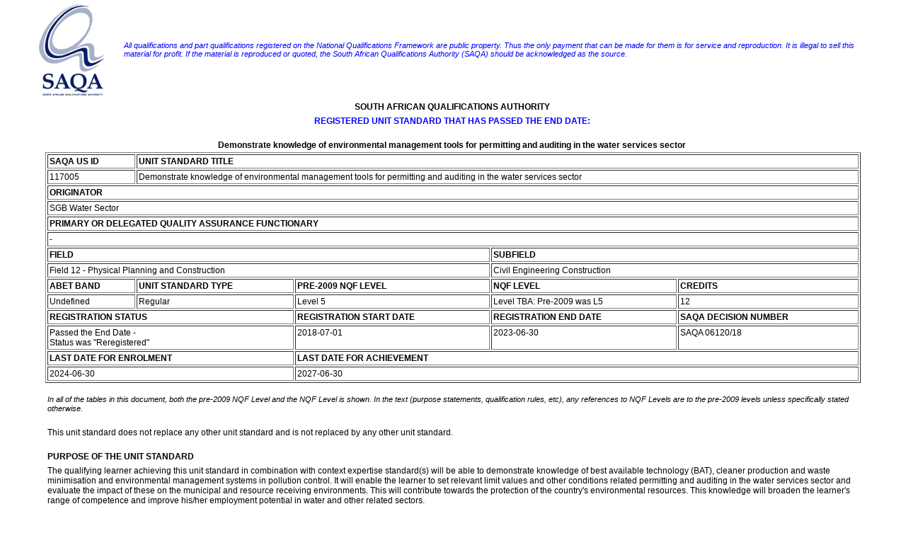

--- FILE ---
content_type: text/html; charset=UTF-8
request_url: https://allqs.saqa.org.za/showUnitStandard.php?id=117005
body_size: 32156
content:
<!DOCTYPE HTML PUBLIC "-//W3C//DTD HTML 4.0 Transitional//EN">
<html>
<head>
<title>SAQA</title>
<link rel=STYLESHEET TYPE="text/css" href="styles.css" title="Normal Style">
</head>
<body>

	<table style="width:95%;margin-left: auto; margin-right:auto">
	<tr>
		<td>
			<img src="images/logo.gif" width="136" height="135" alt="SAQA">		</td>
		<td>
			<span style="font-size: 8pt; font-style: italic; color: #0000FF; font-family: Tahoma, Arial, Helvetica, sans-serif;">All qualifications and part qualifications registered on the National Qualifications Framework are public property. Thus the only payment that can be made for them is for service and reproduction. It is illegal to sell this material for profit. If the material is reproduced or quoted, the South African Qualifications Authority (SAQA) should be acknowledged as the source.</span>			
		</td>
	</tr>
</table>
	<table width="90%" align="center" border="0">
		<tr>
			<td align="center"><b>SOUTH AFRICAN QUALIFICATIONS AUTHORITY</b>&nbsp;</td>
		</tr>
	</table>
	<table width="90%" align="center" border="0">
		<tr>
			<td align="center"><span style="font-size: 9pt; color: #0000FF; font-family: Tahoma, Arial, Helvetica, sans-serif; 	font-weight: bold;">REGISTERED UNIT STANDARD THAT HAS PASSED THE END DATE:</span>&nbsp;</td>
		</tr>
	</table>
	<br>
		<table width="90%" align="center" border="0">
		<tr>
			<td align="center"><b>Demonstrate knowledge of environmental management tools for permitting and auditing in the water services sector</b>&nbsp;</td>
		</tr>
	</table>
<table border="1" cellpadding="2" cellspacing="2" width="90%" align="center">
	<tr>
		<td valign="top"><b>SAQA US ID</b></td>
		<td valign="top" colspan="4"><b>UNIT STANDARD TITLE</b></td>
	</tr>
	<tr>
		<td valign="top">117005&nbsp;</td>
		<td valign="top" colspan="4">Demonstrate knowledge of environmental management tools for permitting and auditing in the water services sector&nbsp;</td>
	</tr>
	<tr>

							<td valign="top" colspan="5"><b>ORIGINATOR</b></td>
					</tr>
	<tr>

							<td valign="top" colspan="5">SGB Water Sector&nbsp;</td>
		
	</tr>

			<tr>
		<td valign="top" colspan="5"><b>PRIMARY OR DELEGATED QUALITY ASSURANCE FUNCTIONARY</b></td>
		</tr>
				<tr>
			<td valign="top" colspan="5"> - &nbsp;</td>
		</tr>
		
	<tr>
		<td colspan="3" valign="top"><b>FIELD</b></td>
		<td colspan="2" valign="top"><b>SUBFIELD</b></td>
	</tr>
	<tr>
		<td colspan="3" valign="top">Field 12 - Physical Planning and Construction</td>
		<td colspan="2" valign="top">Civil Engineering Construction&nbsp;</td>
	</tr>

		<tr>
		<td valign="top"><b>ABET BAND</b></td>
		<td valign="top"><b>UNIT STANDARD TYPE</b></td>
		<td valign="top"><b>PRE-2009 NQF LEVEL</b></td>
		<td valign="top"><b>NQF LEVEL</b></td>
		<td valign="top"><b>CREDITS</b></td>
	</tr>
	<tr>
		<td valign="top">Undefined&nbsp;</td>
		<td valign="top">Regular&nbsp;</td>
		<td valign="top">Level 5&nbsp;</td>
		<td valign="top">Level TBA: Pre-2009 was L5&nbsp;</td>
		<td valign="top">12&nbsp;</td>
	</tr>
	
			<tr>
				<td valign="top" colspan="2"><b>REGISTRATION STATUS</b></td>
				<td valign="top"><b>REGISTRATION START DATE</b></td>
				<td valign="top"><b>REGISTRATION END DATE</b></td>
				<td valign="top"><b>SAQA DECISION NUMBER</b></td>
			</tr>
			<tr>
				<td valign="top" colspan="2">
								Passed the End Date - <br>Status was &quot;Reregistered&quot;&nbsp;</td>
				<td valign="top">2018-07-01&nbsp;</td>
				<td valign="top">2023-06-30&nbsp;</td>
				<td valign="top">SAQA 06120/18&nbsp;</td>
			</tr>
			<tr>
		<td valign="top" colspan="2"><b>LAST DATE FOR ENROLMENT</b></td>
		<td valign="top" colspan="3"><b>LAST DATE FOR ACHIEVEMENT</b></td>
	</tr>
	<tr>	
		<td valign="top" colspan="2">
		2024-06-30			&nbsp;
		</td>
		<td valign="top" colspan="3">
		2027-06-30			&nbsp;
		</td>
	</tr>
	</table>

<br>	<table width="90%" align="center" border="0">
		<tr>
			<td align="left"><span class="smallital">In all of the tables in this document, both the pre-2009 NQF Level and the NQF Level is shown. In the text (purpose statements, qualification rules, etc), any references to NQF Levels are to the pre-2009 levels unless specifically stated otherwise. </span>&nbsp;</td>
		</tr>
	</table>
	<table width="90%" align="center" border="0">
		<tr>
			<td align="left"><br>This unit standard does not replace any other unit standard and is not replaced by any other unit standard.&nbsp;</td>
		</tr>
	</table>
<br>	<table width="90%" align="center" border="0">
		<tr>
			<td align="left"><b>PURPOSE OF THE UNIT STANDARD</b>&nbsp;</td>
		</tr>
	</table>
	<table width="90%" align="center" border="0">
		<tr>
			<td align="left">The qualifying learner achieving this unit standard in combination with context expertise standard(s) will be able to demonstrate knowledge of best available technology (BAT), cleaner production and waste minimisation and environmental management systems in pollution control. It will enable the learner to set relevant limit values and other conditions related permitting and auditing in the water services sector and evaluate the impact of these on the municipal and resource receiving environments. This will contribute towards the protection of the country's environmental resources. This knowledge will broaden the learner's range of competence and improve his/her employment potential in water and other related sectors.&nbsp;</td>
		</tr>
	</table>
<br>	<table width="90%" align="center" border="0">
		<tr>
			<td align="left"><b>LEARNING ASSUMED TO BE IN PLACE AND RECOGNITION OF PRIOR LEARNING</b>&nbsp;</td>
		</tr>
	</table>
	<table width="90%" align="center" border="0">
		<tr>
			<td align="left">Knowledge of water related legislation, Occupational Health and Safety Act, Health Act and wastewater treatment process; literacy NQF level 4 or equivalent, mathematical calculations NQF4.&nbsp;</td>
		</tr>
	</table>
<br>	<table width="90%" align="center" border="0">
		<tr>
			<td align="left"><b>UNIT STANDARD RANGE</b>&nbsp;</td>
		</tr>
	</table>
	<table width="90%" align="center" border="0">
		<tr>
			<td align="left">Licence: Licence for discharge of effluents in terms of Section 21 of the National Water Act.<br><br>Risk to staff: Relevant sections of the Occupational Health and Safety Act and the regulations dealing with chemicals.&nbsp;</td>
		</tr>
	</table>
<br>	<table width="90%" align="center" border="0">
		<tr>
			<td align="left"><b><u><font size=4>Specific Outcomes and Assessment Criteria:</font></u></b>&nbsp;</td>
		</tr>
	</table>
<br>	<table width="90%" align="center" border="0">
		<tr>
			<td align="left"><b>SPECIFIC OUTCOME 1</b>&nbsp;</td>
		</tr>
	</table>
	<table width="90%" align="center" border="0">
		<tr>
			<td align="left">Demonstrate an understanding of Best Available Technology (BAT) concept using case studies within own scope of work.&nbsp;</td>
		</tr>
	</table>
	<table width="90%" align="center" border="0">
		<tr>
			<td align="left"><b><br>ASSESSMENT CRITERIA</b>&nbsp;</td>
		</tr>
	</table>
<br>	<table width="90%" align="center" border="0">
		<tr>
			<td align="left"><b>ASSESSMENT CRITERION 1</b>&nbsp;</td>
		</tr>
	</table>
	<table width="90%" align="center" border="0">
		<tr>
			<td align="left">The legislation concerning Best Available Technology (BAT) is explained.&nbsp;</td>
		</tr>
	</table>
<br>	<table width="90%" align="center" border="0">
		<tr>
			<td align="left"><b>ASSESSMENT CRITERION 2</b>&nbsp;</td>
		</tr>
	</table>
	<table width="90%" align="center" border="0">
		<tr>
			<td align="left">The methodology of the legislation concerning Best Available Technology (BAT) is demonstrated.&nbsp;</td>
		</tr>
	</table>
<br>	<table width="90%" align="center" border="0">
		<tr>
			<td align="left"><b>ASSESSMENT CRITERION 3</b>&nbsp;</td>
		</tr>
	</table>
	<table width="90%" align="center" border="0">
		<tr>
			<td align="left">The principles of Best Available Technology (BAT) and generic BAT practices are explained.&nbsp;</td>
		</tr>
	</table>
<br>	<table width="90%" align="center" border="0">
		<tr>
			<td align="left"><b>ASSESSMENT CRITERION 4</b>&nbsp;</td>
		</tr>
	</table>
	<table width="90%" align="center" border="0">
		<tr>
			<td align="left">The ability to identify current techniques/process in an industry is demonstrated.&nbsp;</td>
		</tr>
	</table>
<br>	<table width="90%" align="center" border="0">
		<tr>
			<td align="left"><b>ASSESSMENT CRITERION 5</b>&nbsp;</td>
		</tr>
	</table>
	<table width="90%" align="center" border="0">
		<tr>
			<td align="left">The ability to link techniques/processes in an industry with Best Available Technology (BAT) techniques is proven.&nbsp;</td>
		</tr>
	</table>
<br>	<table width="90%" align="center" border="0">
		<tr>
			<td align="left"><b>ASSESSMENT CRITERION 6</b>&nbsp;</td>
		</tr>
	</table>
	<table width="90%" align="center" border="0">
		<tr>
			<td align="left">The ability to make a decision on relevant criteria by comparing current industry practice and Best Available Technology (BAT) is shown.&nbsp;</td>
		</tr>
	</table>
<br>	<table width="90%" align="center" border="0">
		<tr>
			<td align="left"><b>ASSESSMENT CRITERION 7</b>&nbsp;</td>
		</tr>
	</table>
	<table width="90%" align="center" border="0">
		<tr>
			<td align="left">The ability to assess industries plans to modify raw materials, chemicals, process and cleaning technology to meet Best Available Technology (BAT) requirements is demonstrated.&nbsp;</td>
		</tr>
	</table>
<br>	<table width="90%" align="center" border="0">
		<tr>
			<td align="left"><b>SPECIFIC OUTCOME 2</b>&nbsp;</td>
		</tr>
	</table>
	<table width="90%" align="center" border="0">
		<tr>
			<td align="left">Demonstrate an understanding of Cleaner Production (CP) and Waste Minimisation using case studies in own scope of work.&nbsp;</td>
		</tr>
	</table>
	<table width="90%" align="center" border="0">
		<tr>
			<td align="left"><b><br>ASSESSMENT CRITERIA</b>&nbsp;</td>
		</tr>
	</table>
<br>	<table width="90%" align="center" border="0">
		<tr>
			<td align="left"><b>ASSESSMENT CRITERION 1</b>&nbsp;</td>
		</tr>
	</table>
	<table width="90%" align="center" border="0">
		<tr>
			<td align="left">Principles of cleaner production are explained.&nbsp;</td>
		</tr>
	</table>
<br>	<table width="90%" align="center" border="0">
		<tr>
			<td align="left"><b>ASSESSMENT CRITERION 2</b>&nbsp;</td>
		</tr>
	</table>
	<table width="90%" align="center" border="0">
		<tr>
			<td align="left">Methodology of cleaner production is demonstrated.&nbsp;</td>
		</tr>
	</table>
<br>	<table width="90%" align="center" border="0">
		<tr>
			<td align="left"><b>ASSESSMENT CRITERION 3</b>&nbsp;</td>
		</tr>
	</table>
	<table width="90%" align="center" border="0">
		<tr>
			<td align="left">Principles of waste minimisation are explained.&nbsp;</td>
		</tr>
	</table>
<br>	<table width="90%" align="center" border="0">
		<tr>
			<td align="left"><b>ASSESSMENT CRITERION 4</b>&nbsp;</td>
		</tr>
	</table>
	<table width="90%" align="center" border="0">
		<tr>
			<td align="left">Methodology of waste minimisation is demonstrated.&nbsp;</td>
		</tr>
	</table>
<br>	<table width="90%" align="center" border="0">
		<tr>
			<td align="left"><b>ASSESSMENT CRITERION 5</b>&nbsp;</td>
		</tr>
	</table>
	<table width="90%" align="center" border="0">
		<tr>
			<td align="left">Sources of funding for cleaner production initiatives is explained.&nbsp;</td>
		</tr>
	</table>
<br>	<table width="90%" align="center" border="0">
		<tr>
			<td align="left"><b>ASSESSMENT CRITERION 6</b>&nbsp;</td>
		</tr>
	</table>
	<table width="90%" align="center" border="0">
		<tr>
			<td align="left">The ability to find reports on previous studies within the relevant type of industrial sectors is shown.&nbsp;</td>
		</tr>
	</table>
<br>	<table width="90%" align="center" border="0">
		<tr>
			<td align="left"><b>ASSESSMENT CRITERION 7</b>&nbsp;</td>
		</tr>
	</table>
	<table width="90%" align="center" border="0">
		<tr>
			<td align="left">The ability to evaluate the Cleaner Production reports for a specific industrial sector is demonstrated.&nbsp;</td>
		</tr>
	</table>
<br>	<table width="90%" align="center" border="0">
		<tr>
			<td align="left"><b>SPECIFIC OUTCOME 3</b>&nbsp;</td>
		</tr>
	</table>
	<table width="90%" align="center" border="0">
		<tr>
			<td align="left">Demonstrate knowledge of Environmental Management Systems (EMS) and the application of its elements using a case study in own scope of work.&nbsp;</td>
		</tr>
	</table>
	<table width="90%" align="center" border="0">
		<tr>
			<td align="left"><b><br>ASSESSMENT CRITERIA</b>&nbsp;</td>
		</tr>
	</table>
<br>	<table width="90%" align="center" border="0">
		<tr>
			<td align="left"><b>ASSESSMENT CRITERION 1</b>&nbsp;</td>
		</tr>
	</table>
	<table width="90%" align="center" border="0">
		<tr>
			<td align="left">Knowledge of commonly used Environmental Management Systems (EMS) is demonstrated.&nbsp;</td>
		</tr>
	</table>
<br>	<table width="90%" align="center" border="0">
		<tr>
			<td align="left"><b>ASSESSMENT CRITERION 2</b>&nbsp;</td>
		</tr>
	</table>
	<table width="90%" align="center" border="0">
		<tr>
			<td align="left">Understanding of the principle of continuous improvement, and the use of tools such as the Industry's benchmarking on local industry so as to set appropriate targets and goals for performance is proven.&nbsp;</td>
		</tr>
	</table>
<br>	<table width="90%" align="center" border="0">
		<tr>
			<td align="left"><b>ASSESSMENT CRITERION 3</b>&nbsp;</td>
		</tr>
	</table>
	<table width="90%" align="center" border="0">
		<tr>
			<td align="left">Understanding of the elements of an Environmental Management System (EMS) is demonstrated.&nbsp;</td>
		</tr>
	</table>
<br>	<table width="90%" align="center" border="0">
		<tr>
			<td align="left"><b>ASSESSMENT CRITERION 4</b>&nbsp;</td>
		</tr>
	</table>
	<table width="90%" align="center" border="0">
		<tr>
			<td align="left">The use of the Environmental Management System (EMS) minimum requirements to fulfil authorisation and auditing requirements is demonstrated.&nbsp;</td>
		</tr>
	</table>
<br>	<table width="90%" align="center" border="0">
		<tr>
			<td align="left"><b>SPECIFIC OUTCOME 4</b>&nbsp;</td>
		</tr>
	</table>
	<table width="90%" align="center" border="0">
		<tr>
			<td align="left">Demonstrate the ability to set an Industrial Effluent Standards using case studies.&nbsp;</td>
		</tr>
	</table>
	<table width="90%" align="center" border="0">
		<tr>
			<td align="left"><b><br>ASSESSMENT CRITERIA</b>&nbsp;</td>
		</tr>
	</table>
<br>	<table width="90%" align="center" border="0">
		<tr>
			<td align="left"><b>ASSESSMENT CRITERION 1</b>&nbsp;</td>
		</tr>
	</table>
	<table width="90%" align="center" border="0">
		<tr>
			<td align="left">Understanding of the treatment process/efficiency at a wastewater treatment works is demonstrated in own scope of work.&nbsp;</td>
		</tr>
	</table>
<br>	<table width="90%" align="center" border="0">
		<tr>
			<td align="left"><b>ASSESSMENT CRITERION 2</b>&nbsp;</td>
		</tr>
	</table>
	<table width="90%" align="center" border="0">
		<tr>
			<td align="left">The ability to extract relevant information on the capacity of and loading to the wastewater treatment works is proven by example.&nbsp;</td>
		</tr>
	</table>
<br>	<table width="90%" align="center" border="0">
		<tr>
			<td align="left"><b>ASSESSMENT CRITERION 3</b>&nbsp;</td>
		</tr>
	</table>
	<table width="90%" align="center" border="0">
		<tr>
			<td align="left">Mass balances across wastewater treatment works and contributions by all sources in a catchment are undertaken.&nbsp;</td>
		</tr>
	</table>
<br>	<table width="90%" align="center" border="0">
		<tr>
			<td align="left"><b>ASSESSMENT CRITERION 4</b>&nbsp;</td>
		</tr>
	</table>
	<table width="90%" align="center" border="0">
		<tr>
			<td align="left">Knowledge of different treatment methods and technology used/available to treat/reduce the load/concentration at a source is demonstrated by case studies covering five major industry types.&nbsp;</td>
		</tr>
	</table>
<br>	<table width="90%" align="center" border="0">
		<tr>
			<td align="left"><b>ASSESSMENT CRITERION 5</b>&nbsp;</td>
		</tr>
	</table>
	<table width="90%" align="center" border="0">
		<tr>
			<td align="left">Understanding of the biodegradability, corrosivity, toxicity and persistent pollutant effect of the effluent on the receiving environment is demonstrated.&nbsp;</td>
		</tr>
	</table>
<br>	<table width="90%" align="center" border="0">
		<tr>
			<td align="left"><b>ASSESSMENT CRITERION 6</b>&nbsp;</td>
		</tr>
	</table>
	<table width="90%" align="center" border="0">
		<tr>
			<td align="left">Links between the source, municipal infrastructure and water resource is demonstrated.&nbsp;</td>
		</tr>
	</table>
<br>	<table width="90%" align="center" border="0">
		<tr>
			<td align="left"><b>ASSESSMENT CRITERION 7</b>&nbsp;</td>
		</tr>
	</table>
	<table width="90%" align="center" border="0">
		<tr>
			<td align="left">A case study using Best Available Technology (BAT) and Cleaner Production (CP) used for the simulation of the setting of permit concentrations and load limits for at least five problem pollutants, linking the setting of the standards to the transparency, fairness and other requirements of administrative justice, is undertaken.&nbsp;</td>
		</tr>
	</table>
<br>	<table width="90%" align="center" border="0">
		<tr>
			<td align="left"><b>SPECIFIC OUTCOME 5</b>&nbsp;</td>
		</tr>
	</table>
	<table width="90%" align="center" border="0">
		<tr>
			<td align="left">Demonstrate the ability to evaluate impact of a discharge on infrastructure and receiving water resource environment.&nbsp;</td>
		</tr>
	</table>
	<table width="90%" align="center" border="0">
		<tr>
			<td align="left"><b><br>ASSESSMENT CRITERIA</b>&nbsp;</td>
		</tr>
	</table>
<br>	<table width="90%" align="center" border="0">
		<tr>
			<td align="left"><b>ASSESSMENT CRITERION 1</b>&nbsp;</td>
		</tr>
	</table>
	<table width="90%" align="center" border="0">
		<tr>
			<td align="left">Risk to operating staff and public, water services authority and municipal infrastructure and water resource receiving environment associated with a pollutant is demonstrated through a case study within own scope of work.&nbsp;</td>
		</tr>
	</table>
<br>	<table width="90%" align="center" border="0">
		<tr>
			<td align="left"><b>ASSESSMENT CRITERION 2</b>&nbsp;</td>
		</tr>
	</table>
	<table width="90%" align="center" border="0">
		<tr>
			<td align="left">Understanding of different toxicity analyses and their applications are demonstrated.&nbsp;</td>
		</tr>
	</table>
<br>	<table width="90%" align="center" border="0">
		<tr>
			<td align="left"><b>ASSESSMENT CRITERION 3</b>&nbsp;</td>
		</tr>
	</table>
	<table width="90%" align="center" border="0">
		<tr>
			<td align="left">Understanding the consequences, behaviour and reactions of pollutants from an effluent stream in the sewage system, treatment works and receiving water resource environment is demonstrated through a practical example within own scope of work.&nbsp;</td>
		</tr>
	</table>
<br>	<table width="90%" align="center" border="0">
		<tr>
			<td align="left"><b>ASSESSMENT CRITERION 4</b>&nbsp;</td>
		</tr>
	</table>
	<table width="90%" align="center" border="0">
		<tr>
			<td align="left">The ability to assess the effect of persistent pollutants on the receiving environment is demonstrated.&nbsp;</td>
		</tr>
	</table>
<BR><br>	<table width="90%" align="center" border="0">
		<tr>
			<td align="left"><b>UNIT STANDARD ACCREDITATION AND MODERATION OPTIONS</b>&nbsp;</td>
		</tr>
	</table>
	<table width="90%" align="center" border="0">
		<tr>
			<td align="left"><li align: center;> Anyone assessing a learner or moderating the assessment of a learner against this unit standard must be registered as an assessor with the relevant ETQA.<br><li align: center;> Any institution offering learning that will enable the achievement of this unit standard must be accredited as a provider with the relevant ETQA.<br><li align: center;> Assessment and moderation of assessment will be overseen by the relevant ETQA according to the ETQA's policies and guidelines for assessment and moderation.<br><li align: center;> Moderation must include both internal and external moderation of assessments at exit points of the qualification, unless ETQA policies specify otherwise.  Moderation should also encompass achievement of the competence described both in individual unit standards as well as the integrated competence described in the qualification.&nbsp;</td>
		</tr>
	</table>
<br>	<table width="90%" align="center" border="0">
		<tr>
			<td align="left"><b>UNIT STANDARD ESSENTIAL EMBEDDED KNOWLEDGE</b>&nbsp;</td>
		</tr>
	</table>
	<table width="90%" align="center" border="0">
		<tr>
			<td align="left">Learners should have a knowledge and understanding of:<li align: center;> Best Available Technology (BAT), investigation and understanding of different (BAT) process technologies.<li align: center;> Cleaner Production (CP) and its application.<li align: center;> Waste Minimisation and its application.<li align: center;> Administrative justice and access to information.<li align: center;> Environmental Management Systems.<li align: center;> Risk assessments.<li align: center;> Chemical interactions of effluents.<li align: center;> Toxicity and its analysis.<li align: center;> Ability to assess hazardous properties of industrial materials.<li align: center;> Persistent pollutants, biodegradability and corrosivity.<li align: center;> Basic treatment methodology of a wastewater treatment works.<li align: center;> Construction of sewer networks.<li align: center;> Safety requirements of staff working with sewer infrastructure.<li align: center;> Mass balances.<li align: center;> Effluent treatment at source.<li align: center;> Setting of industrial effluent permit standards.<li align: center;> Evaluating effect of industrial effluents discharges on receiving environments.&nbsp;</td>
		</tr>
	</table>
<br>	<table width="90%" align="center" border="0">
		<tr>
			<td align="left"><b>UNIT STANDARD DEVELOPMENTAL OUTCOME</b>&nbsp;</td>
		</tr>
	</table>
	<table width="90%" align="center" border="0">
		<tr>
			<td align="left">N/A&nbsp;</td>
		</tr>
	</table>
<br>	<table width="90%" align="center" border="0">
		<tr>
			<td align="left"><b>UNIT STANDARD LINKAGES</b>&nbsp;</td>
		</tr>
	</table>
	<table width="90%" align="center" border="0">
		<tr>
			<td align="left">N/A&nbsp;</td>
		</tr>
	</table>
<br><br>	<table width="90%" align="center" border="0">
		<tr>
			<td align="left"><B><u><font size=4>Critical Cross-field Outcomes (CCFO):</font></u></B>&nbsp;</td>
		</tr>
	</table>
<br>	<table width="90%" align="center" border="0">
		<tr>
			<td align="left"><b>UNIT STANDARD CCFO IDENTIFYING</b>&nbsp;</td>
		</tr>
	</table>
	<table width="90%" align="center" border="0">
		<tr>
			<td align="left">Identify and solve problems in which responses display that responsible decisions using critical and creative thinking have been made.<br><br>Assessment criteria:<li align: center;> The ability to make a decision on relevant criteria by comparing current industry practice and Best Available Technology (BAT) is shown.<li align: center;> The ability to assess industries plans to modify raw materials, chemicals, process and cleaning technology to meet Best Available Technology (BAT) requirements is demonstrated.<li align: center;> Links between the source, municipal infrastructure and water resource is demonstrated.<li align: center;> Understanding the consequences, behaviour and reactions of pollutants from an effluent stream in the sewage system, treatment works and receiving water resource environment is demonstrated through a practical example within own scope of work.&nbsp;</td>
		</tr>
	</table>
<br>	<table width="90%" align="center" border="0">
		<tr>
			<td align="left"><b>UNIT STANDARD CCFO WORKING</b>&nbsp;</td>
		</tr>
	</table>
	<table width="90%" align="center" border="0">
		<tr>
			<td align="left">Work effectively with others as a member of a team, group, organisation, and community.<br><br>Assessment criteria: All.&nbsp;</td>
		</tr>
	</table>
<br>	<table width="90%" align="center" border="0">
		<tr>
			<td align="left"><b>UNIT STANDARD CCFO ORGANISING</b>&nbsp;</td>
		</tr>
	</table>
	<table width="90%" align="center" border="0">
		<tr>
			<td align="left">Plan, organise and manage oneself and one's activities responsibly and effectively.<br><br>Assessment criteria: All.&nbsp;</td>
		</tr>
	</table>
<br>	<table width="90%" align="center" border="0">
		<tr>
			<td align="left"><b>UNIT STANDARD CCFO COLLECTING</b>&nbsp;</td>
		</tr>
	</table>
	<table width="90%" align="center" border="0">
		<tr>
			<td align="left">Collect, analyse, organise and critically evaluate information.<br><br>Assessment criteria:<li align: center;> The ability to make a decision on relevant criteria by comparing current industry practice and Best Available Technology (BAT) is shown.<li align: center;> The ability to assess industries plans to modify raw materials, chemicals, process and cleaning technology to meet Best Available Technology (BAT) requirements is demonstrated.<li align: center;> The ability to evaluate the Cleaner Production reports for a specific industrial sector is demonstrated.<li align: center;> The ability to extract relevant information on the capacity of and loading to the wastewater treatment works is proven by example.<li align: center;> Mass balances across wastewater treatment works and contributions by all sources in a catchment are undertaken.<li align: center;> Links between the source, municipal infrastructure and water resource is demonstrated.<li align: center;> Risk to operating staff and public, water services authority and municipal infrastructure and water resource receiving environment associated with a pollutant is demonstrated through a case study within own scope of work.<li align: center;> Understanding the consequences, behaviour and reactions of pollutants from an effluent stream in the sewage system, treatment works and receiving water resource environment is demonstrated through a practical example within own scope of work.<li align: center;> The ability to assess the effect of persistent pollutants on the receiving environment is demonstrated.&nbsp;</td>
		</tr>
	</table>
<br>	<table width="90%" align="center" border="0">
		<tr>
			<td align="left"><b>UNIT STANDARD CCFO COMMUNICATING</b>&nbsp;</td>
		</tr>
	</table>
	<table width="90%" align="center" border="0">
		<tr>
			<td align="left">Communicate effectively using visual, mathematical and/or language skills in the form of oral and/or written presentation. <br><br>Assessment criteria: All.&nbsp;</td>
		</tr>
	</table>
<br>	<table width="90%" align="center" border="0">
		<tr>
			<td align="left"><b>UNIT STANDARD CCFO SCIENCE</b>&nbsp;</td>
		</tr>
	</table>
	<table width="90%" align="center" border="0">
		<tr>
			<td align="left">Use science and technology effectively and critically, showing responsibility towards the environment and health of others. <br><br>Assessment criteria: All.&nbsp;</td>
		</tr>
	</table>
<br>	<table width="90%" align="center" border="0">
		<tr>
			<td align="left"><b>UNIT STANDARD CCFO DEMONSTRATING</b>&nbsp;</td>
		</tr>
	</table>
	<table width="90%" align="center" border="0">
		<tr>
			<td align="left">Demonstrate an understanding of the world as a set of related systems by recognising that problem-solving contexts do not exist in isolation.<br><br>Assessment criteria: All.&nbsp;</td>
		</tr>
	</table>
<br>	<table width="90%" align="center" border="0">
		<tr>
			<td align="left"><b>UNIT STANDARD ASSESSOR CRITERIA</b>&nbsp;</td>
		</tr>
	</table>
	<table width="90%" align="center" border="0">
		<tr>
			<td align="left">N/A&nbsp;</td>
		</tr>
	</table>
	<table width="90%" align="center" border="0">
		<tr>
			<td align="left"><br /><b>REREGISTRATION HISTORY</b>&nbsp;</td>
		</tr>
	</table>
	<table width="90%" align="center" border="0">
		<tr>
			<td align="left">As per the SAQA Board decision/s at that time, this unit standard was Reregistered in 2012; 2015.&nbsp;</td>
		</tr>
	</table>
<br>	<table width="90%" align="center" border="0">
		<tr>
			<td align="left"><b>UNIT STANDARD NOTES</b>&nbsp;</td>
		</tr>
	</table>
	<table width="90%" align="center" border="0">
		<tr>
			<td align="left">It is recommended that simulations and case studies are used extensively to assess knowledge and understanding of Best Available Technology, Cleaner Production and waste minimisation, EMS as well as the setting and evaluating of standards for industrial effluent permits.<br><br>Administrative justice in this context refers to 1996 Constitution: Bill of Rights, Promotion of Administrative Justice Act, relevant sections of own scope of work municipal bylaws dealing with administrative justice requirements, Promotion of Access to Information Act.<br><br>Due to the wide range of Best Available Technology's one Best Available Technology (BAT) on a sector should be looked at.<br><br>Legislation in this context refers to National Environmental Management Act and the Policy on Integrated Pollution Control and Waste Management.&nbsp;</td>
		</tr>
	</table>
<br>	<table width="90%" align="center" border="0">
		<tr>
			<td align="left"><b>QUALIFICATIONS UTILISING THIS UNIT STANDARD:</b>&nbsp;</td>
		</tr>
	</table>
		<table width="90%" align="center" cellpadding="1" cellspacing="1" border="1">
		<tr>
			<td><b>&nbsp;</b></td>
			<td><b>ID</b></td>
			<td><b>QUALIFICATION TITLE</b></td>
			<td><b>PRE-2009 NQF LEVEL</b></td>
			<td width="10%"><b>NQF LEVEL</b></td>
			<td><b>STATUS</b></td>
			<td><b>END DATE</b></td>
			<td><b>PRIMARY OR DELEGATED QA FUNCTIONARY</b></td>
		</tr>
			<tr>
				<td>Elective&nbsp;</td>
				<td>
					<a href="showQualification.php?id=59201" target="_blank">59201</a>					&nbsp;
				</td>
				<td>National Certificate: Generic Management&nbsp;</td>
				<td nowrap>Level 5&nbsp;</td>
				<td>Level TBA: Pre-2009 was L5&nbsp;</td>
				<td align="center">Passed the End Date - <br>Status was &quot;Reregistered&quot;&nbsp;</td>
				<td>2023-06-30&nbsp;</td>
				<td>As per Learning Programmes recorded against this Qual&nbsp;</td>
			</tr>
					</table><br><br>	<table width="90%" align="center" border="0">
		<tr>
			<td align="left"><b>PROVIDERS CURRENTLY ACCREDITED TO OFFER THIS UNIT STANDARD:</b>&nbsp;</td>
		</tr>
	</table>
	<table width="90%" align="center" border="0">
		<tr>
			<td align="left"><span class="smallital">This information shows the current accreditations (i.e. those not past their accreditation end dates), and is the most complete record available to SAQA as of today.   Some Primary or Delegated Quality Assurance Functionaries have a lag in their recording systems for provider accreditation, in turn leading to a lag in notifying SAQA of all the providers that they have accredited to offer qualifications and unit standards, as well as any extensions to accreditation end dates.  The relevant Primary or Delegated Quality Assurance Functionary should be notified if a record appears to be missing from here.<br></span>&nbsp;</td>
		</tr>
	</table>
	<table width="90%" align="center" border="0">
		<tr>
			<td align="left"><b>NONE</b>&nbsp;</td>
		</tr>
	</table>
<br><br><hr width="90%">	<table style="width:95%;margin-left: auto; margin-right:auto">
	<tr>
		<td>
					</td>
		<td>
			<span style="font-size: 8pt; font-style: italic; color: #0000FF; font-family: Tahoma, Arial, Helvetica, sans-serif;">All qualifications and part qualifications registered on the National Qualifications Framework are public property. Thus the only payment that can be made for them is for service and reproduction. It is illegal to sell this material for profit. If the material is reproduced or quoted, the South African Qualifications Authority (SAQA) should be acknowledged as the source.</span>			
		</td>
	</tr>
</table>

</body>
</html>

